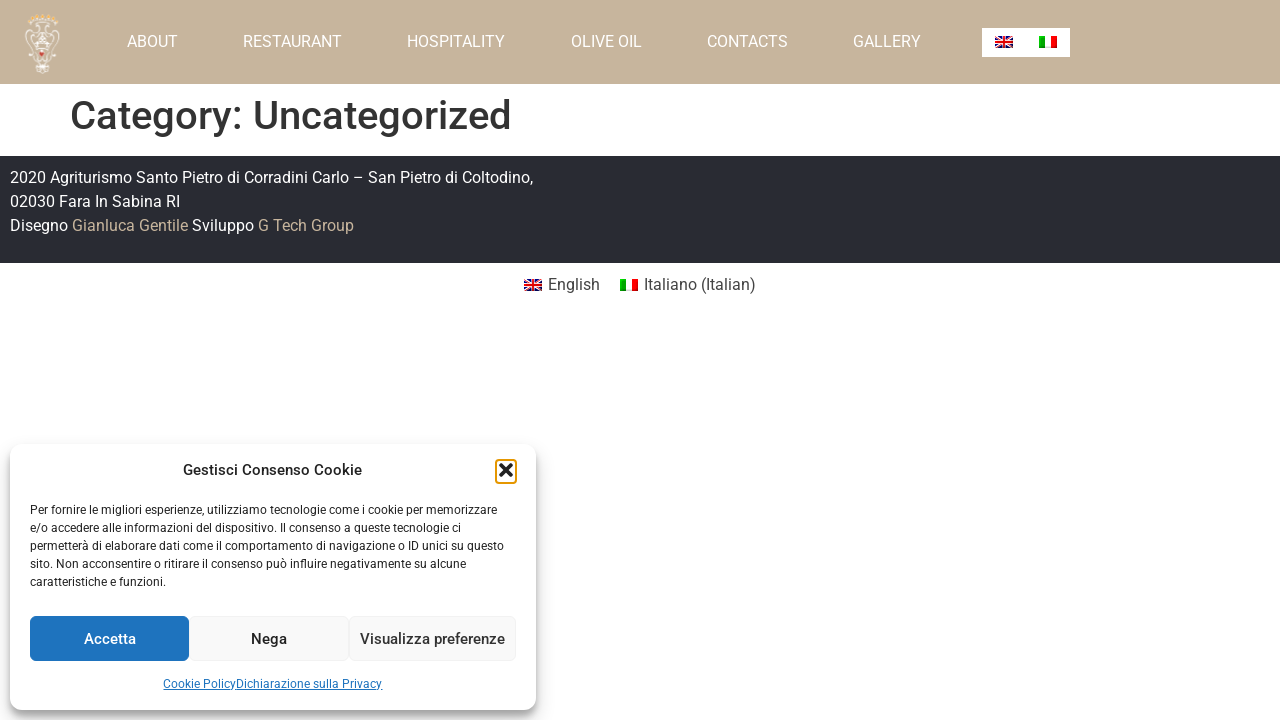

--- FILE ---
content_type: text/css; charset=utf-8
request_url: https://agriturismosantopietro.it/wp-content/uploads/elementor/css/post-409.css?ver=1768410879
body_size: 976
content:
.elementor-409 .elementor-element.elementor-element-2ac604d:not(.elementor-motion-effects-element-type-background), .elementor-409 .elementor-element.elementor-element-2ac604d > .elementor-motion-effects-container > .elementor-motion-effects-layer{background-color:#C7B59D;}.elementor-409 .elementor-element.elementor-element-2ac604d{transition:background 0.3s, border 0.3s, border-radius 0.3s, box-shadow 0.3s;}.elementor-409 .elementor-element.elementor-element-2ac604d > .elementor-background-overlay{transition:background 0.3s, border-radius 0.3s, opacity 0.3s;}.elementor-bc-flex-widget .elementor-409 .elementor-element.elementor-element-17483e8.elementor-column .elementor-widget-wrap{align-items:center;}.elementor-409 .elementor-element.elementor-element-17483e8.elementor-column.elementor-element[data-element_type="column"] > .elementor-widget-wrap.elementor-element-populated{align-content:center;align-items:center;}.elementor-widget-theme-site-logo .widget-image-caption{color:var( --e-global-color-text );font-family:var( --e-global-typography-text-font-family ), Sans-serif;font-weight:var( --e-global-typography-text-font-weight );}.elementor-409 .elementor-element.elementor-element-eddfeeb{text-align:start;}.elementor-409 .elementor-element.elementor-element-eddfeeb img{width:100%;}.elementor-bc-flex-widget .elementor-409 .elementor-element.elementor-element-73b5339.elementor-column .elementor-widget-wrap{align-items:center;}.elementor-409 .elementor-element.elementor-element-73b5339.elementor-column.elementor-element[data-element_type="column"] > .elementor-widget-wrap.elementor-element-populated{align-content:center;align-items:center;}.elementor-widget-nav-menu .elementor-nav-menu .elementor-item{font-family:var( --e-global-typography-primary-font-family ), Sans-serif;font-weight:var( --e-global-typography-primary-font-weight );}.elementor-widget-nav-menu .elementor-nav-menu--main .elementor-item{color:var( --e-global-color-text );fill:var( --e-global-color-text );}.elementor-widget-nav-menu .elementor-nav-menu--main .elementor-item:hover,
					.elementor-widget-nav-menu .elementor-nav-menu--main .elementor-item.elementor-item-active,
					.elementor-widget-nav-menu .elementor-nav-menu--main .elementor-item.highlighted,
					.elementor-widget-nav-menu .elementor-nav-menu--main .elementor-item:focus{color:var( --e-global-color-accent );fill:var( --e-global-color-accent );}.elementor-widget-nav-menu .elementor-nav-menu--main:not(.e--pointer-framed) .elementor-item:before,
					.elementor-widget-nav-menu .elementor-nav-menu--main:not(.e--pointer-framed) .elementor-item:after{background-color:var( --e-global-color-accent );}.elementor-widget-nav-menu .e--pointer-framed .elementor-item:before,
					.elementor-widget-nav-menu .e--pointer-framed .elementor-item:after{border-color:var( --e-global-color-accent );}.elementor-widget-nav-menu{--e-nav-menu-divider-color:var( --e-global-color-text );}.elementor-widget-nav-menu .elementor-nav-menu--dropdown .elementor-item, .elementor-widget-nav-menu .elementor-nav-menu--dropdown  .elementor-sub-item{font-family:var( --e-global-typography-accent-font-family ), Sans-serif;font-weight:var( --e-global-typography-accent-font-weight );}.elementor-409 .elementor-element.elementor-element-7df28c3 .elementor-menu-toggle{margin:0 auto;}.elementor-409 .elementor-element.elementor-element-7df28c3 .elementor-nav-menu .elementor-item{font-family:"Roboto", Sans-serif;font-size:16px;font-weight:400;}.elementor-409 .elementor-element.elementor-element-7df28c3 .elementor-nav-menu--main .elementor-item{color:#FFFFFF;fill:#FFFFFF;}.elementor-409 .elementor-element.elementor-element-7df28c3 .elementor-nav-menu--main .elementor-item:hover,
					.elementor-409 .elementor-element.elementor-element-7df28c3 .elementor-nav-menu--main .elementor-item.elementor-item-active,
					.elementor-409 .elementor-element.elementor-element-7df28c3 .elementor-nav-menu--main .elementor-item.highlighted,
					.elementor-409 .elementor-element.elementor-element-7df28c3 .elementor-nav-menu--main .elementor-item:focus{color:#E3E3E3;fill:#E3E3E3;}.elementor-409 .elementor-element.elementor-element-7df28c3 .elementor-nav-menu--main .elementor-item.elementor-item-active{color:#FFFFFF;}.elementor-bc-flex-widget .elementor-409 .elementor-element.elementor-element-f17e824.elementor-column .elementor-widget-wrap{align-items:center;}.elementor-409 .elementor-element.elementor-element-f17e824.elementor-column.elementor-element[data-element_type="column"] > .elementor-widget-wrap.elementor-element-populated{align-content:center;align-items:center;}.elementor-widget-wpml-language-switcher .wpml-elementor-ls .wpml-ls-item .wpml-ls-link, 
					.elementor-widget-wpml-language-switcher .wpml-elementor-ls .wpml-ls-legacy-dropdown a{color:var( --e-global-color-text );}.elementor-widget-wpml-language-switcher .wpml-elementor-ls .wpml-ls-legacy-dropdown a:hover,
					.elementor-widget-wpml-language-switcher .wpml-elementor-ls .wpml-ls-legacy-dropdown a:focus,
					.elementor-widget-wpml-language-switcher .wpml-elementor-ls .wpml-ls-legacy-dropdown .wpml-ls-current-language:hover>a,
					.elementor-widget-wpml-language-switcher .wpml-elementor-ls .wpml-ls-item .wpml-ls-link:hover,
					.elementor-widget-wpml-language-switcher .wpml-elementor-ls .wpml-ls-item .wpml-ls-link.wpml-ls-link__active,
					.elementor-widget-wpml-language-switcher .wpml-elementor-ls .wpml-ls-item .wpml-ls-link.highlighted,
					.elementor-widget-wpml-language-switcher .wpml-elementor-ls .wpml-ls-item .wpml-ls-link:focus{color:var( --e-global-color-accent );}.elementor-widget-wpml-language-switcher .wpml-elementor-ls .wpml-ls-statics-post_translations{color:var( --e-global-color-text );}.elementor-409 .elementor-element.elementor-element-eb02df4 > .elementor-widget-container{border-radius:0px 0px 0px 0px;}.elementor-409 .elementor-element.elementor-element-eb02df4 .wpml-elementor-ls .wpml-ls-item .wpml-ls-link, 
					.elementor-409 .elementor-element.elementor-element-eb02df4 .wpml-elementor-ls .wpml-ls-legacy-dropdown a{background-color:#FFFFFF;}.elementor-409 .elementor-element.elementor-element-eb02df4 .wpml-elementor-ls .wpml-ls-flag{margin:3px 3px 3px 3px;}.elementor-theme-builder-content-area{height:400px;}.elementor-location-header:before, .elementor-location-footer:before{content:"";display:table;clear:both;}@media(min-width:768px){.elementor-409 .elementor-element.elementor-element-17483e8{width:7.367%;}.elementor-409 .elementor-element.elementor-element-73b5339{width:77.183%;}.elementor-409 .elementor-element.elementor-element-f17e824{width:15.088%;}}

--- FILE ---
content_type: text/css; charset=utf-8
request_url: https://agriturismosantopietro.it/wp-content/uploads/elementor/css/post-416.css?ver=1768410879
body_size: 754
content:
.elementor-416 .elementor-element.elementor-element-e5d836b:not(.elementor-motion-effects-element-type-background), .elementor-416 .elementor-element.elementor-element-e5d836b > .elementor-motion-effects-container > .elementor-motion-effects-layer{background-color:#292B33;}.elementor-416 .elementor-element.elementor-element-e5d836b{transition:background 0.3s, border 0.3s, border-radius 0.3s, box-shadow 0.3s;}.elementor-416 .elementor-element.elementor-element-e5d836b > .elementor-background-overlay{transition:background 0.3s, border-radius 0.3s, opacity 0.3s;}.elementor-416 .elementor-element.elementor-element-e5d836b a{color:#C7B59D;}.elementor-416 .elementor-element.elementor-element-e5d836b a:hover{color:#B1A18B;}.elementor-bc-flex-widget .elementor-416 .elementor-element.elementor-element-0eaa206.elementor-column .elementor-widget-wrap{align-items:center;}.elementor-416 .elementor-element.elementor-element-0eaa206.elementor-column.elementor-element[data-element_type="column"] > .elementor-widget-wrap.elementor-element-populated{align-content:center;align-items:center;}.elementor-widget-text-editor{font-family:var( --e-global-typography-text-font-family ), Sans-serif;font-weight:var( --e-global-typography-text-font-weight );color:var( --e-global-color-text );}.elementor-widget-text-editor.elementor-drop-cap-view-stacked .elementor-drop-cap{background-color:var( --e-global-color-primary );}.elementor-widget-text-editor.elementor-drop-cap-view-framed .elementor-drop-cap, .elementor-widget-text-editor.elementor-drop-cap-view-default .elementor-drop-cap{color:var( --e-global-color-primary );border-color:var( --e-global-color-primary );}.elementor-416 .elementor-element.elementor-element-11b08c2{color:#FFFFFF;}.elementor-bc-flex-widget .elementor-416 .elementor-element.elementor-element-0cac4af.elementor-column .elementor-widget-wrap{align-items:center;}.elementor-416 .elementor-element.elementor-element-0cac4af.elementor-column.elementor-element[data-element_type="column"] > .elementor-widget-wrap.elementor-element-populated{align-content:center;align-items:center;}.elementor-widget-nav-menu .elementor-nav-menu .elementor-item{font-family:var( --e-global-typography-primary-font-family ), Sans-serif;font-weight:var( --e-global-typography-primary-font-weight );}.elementor-widget-nav-menu .elementor-nav-menu--main .elementor-item{color:var( --e-global-color-text );fill:var( --e-global-color-text );}.elementor-widget-nav-menu .elementor-nav-menu--main .elementor-item:hover,
					.elementor-widget-nav-menu .elementor-nav-menu--main .elementor-item.elementor-item-active,
					.elementor-widget-nav-menu .elementor-nav-menu--main .elementor-item.highlighted,
					.elementor-widget-nav-menu .elementor-nav-menu--main .elementor-item:focus{color:var( --e-global-color-accent );fill:var( --e-global-color-accent );}.elementor-widget-nav-menu .elementor-nav-menu--main:not(.e--pointer-framed) .elementor-item:before,
					.elementor-widget-nav-menu .elementor-nav-menu--main:not(.e--pointer-framed) .elementor-item:after{background-color:var( --e-global-color-accent );}.elementor-widget-nav-menu .e--pointer-framed .elementor-item:before,
					.elementor-widget-nav-menu .e--pointer-framed .elementor-item:after{border-color:var( --e-global-color-accent );}.elementor-widget-nav-menu{--e-nav-menu-divider-color:var( --e-global-color-text );}.elementor-widget-nav-menu .elementor-nav-menu--dropdown .elementor-item, .elementor-widget-nav-menu .elementor-nav-menu--dropdown  .elementor-sub-item{font-family:var( --e-global-typography-accent-font-family ), Sans-serif;font-weight:var( --e-global-typography-accent-font-weight );}.elementor-416 .elementor-element.elementor-element-b9f0540 .elementor-menu-toggle{margin:0 auto;}.elementor-416 .elementor-element.elementor-element-b9f0540 .elementor-nav-menu .elementor-item{font-family:"Roboto", Sans-serif;font-size:16px;font-weight:400;}.elementor-416 .elementor-element.elementor-element-b9f0540 .elementor-nav-menu--main .elementor-item{color:#FFFFFF;fill:#FFFFFF;}.elementor-416 .elementor-element.elementor-element-b9f0540 .elementor-nav-menu--main .elementor-item:hover,
					.elementor-416 .elementor-element.elementor-element-b9f0540 .elementor-nav-menu--main .elementor-item.elementor-item-active,
					.elementor-416 .elementor-element.elementor-element-b9f0540 .elementor-nav-menu--main .elementor-item.highlighted,
					.elementor-416 .elementor-element.elementor-element-b9f0540 .elementor-nav-menu--main .elementor-item:focus{color:#E3E3E3;fill:#E3E3E3;}.elementor-416 .elementor-element.elementor-element-b9f0540 .elementor-nav-menu--main .elementor-item.elementor-item-active{color:#FFFFFF;}.elementor-theme-builder-content-area{height:400px;}.elementor-location-header:before, .elementor-location-footer:before{content:"";display:table;clear:both;}